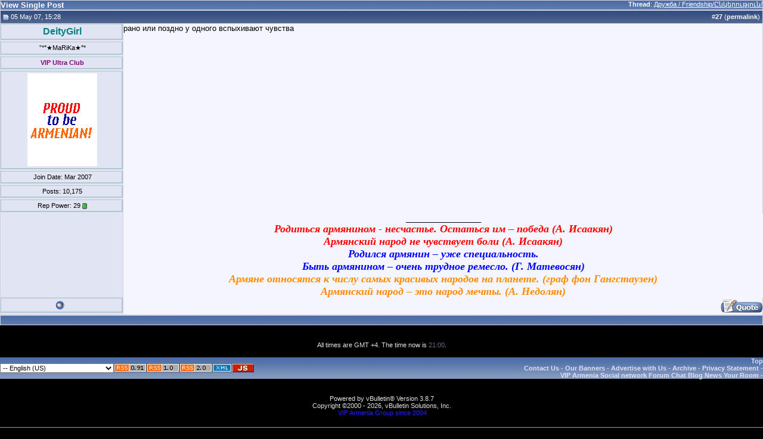

--- FILE ---
content_type: application/javascript
request_url: http://viparmenia.com/vb/clientscript/ajax-dynamic-content.js
body_size: 642
content:
/************************************************************************************************************
(C) www.dhtmlgoodies.com, March 2006

This is a script from www.dhtmlgoodies.com. You will find this and a lot of other scripts at our website.	

Terms of use:
You are free to use this script as long as the copyright message is kept intact. However, you may not
redistribute, sell or repost it without our permission.

Thank you!

www.dhtmlgoodies.com
Alf Magne Kalleland

************************************************************************************************************/

var enableCache = false;
var jsCache = new Array();

var dynamicContent_ajaxObjects = new Array();

function ajax_showContent(divId,ajaxIndex,url)
{
	document.getElementById(divId).innerHTML = dynamicContent_ajaxObjects[ajaxIndex].response;
	if(enableCache){
		jsCache[url] = 	dynamicContent_ajaxObjects[ajaxIndex].response;
	}
	dynamicContent_ajaxObjects[ajaxIndex] = false;
}

function ajax_loadContent(divId,url)
{
	if(enableCache && jsCache[url]){
		document.getElementById(divId).innerHTML = jsCache[url];
		return;
	}
	
	var ajaxIndex = dynamicContent_ajaxObjects.length;
	document.getElementById(divId).innerHTML = 'Loading content - please wait';
	dynamicContent_ajaxObjects[ajaxIndex] = new sack();
	dynamicContent_ajaxObjects[ajaxIndex].requestFile = url;	// Specifying which file to get
	dynamicContent_ajaxObjects[ajaxIndex].onCompletion = function(){ ajax_showContent(divId,ajaxIndex,url); };	// Specify function that will be executed after file has been found
	dynamicContent_ajaxObjects[ajaxIndex].runAJAX();		// Execute AJAX function	
	
	
}
